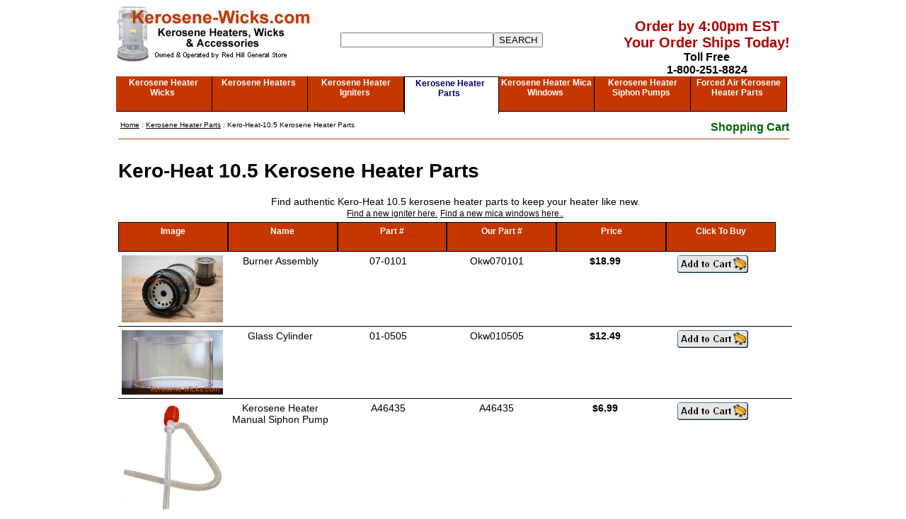

--- FILE ---
content_type: text/html; charset=UTF-8
request_url: https://www.kerosene-wicks.com/Kerosene-Heater-Parts/Kero-Heat-10.5.htm
body_size: 2820
content:
<!DOCTYPE HTML PUBLIC "-//W3C//DTD HTML 4.01 Transitional//EN">

<html lang="en">
<head>
  <title> Kero-Heat-10.5 Kerosene Heater Parts | Kerosene Wicks</title>
  <meta http-equiv="Content-Type" content="text/html; charset=us-ascii">
  <meta name="viewport" content="width=device-width, initial-scale=1">
  <link rel="stylesheet" type="text/css" href="../newwick.css">
  <link rel="canonical" href="https://www.kerosene-wicks.com/Kerosene-Heater-Parts/Kero-Heat-10.5.htm">
  <meta name="title" content="Kero-Heat-10.5 Kerosene Heater Parts | Kerosene Wicks">
  <meta name="description" content="Find authentic Kero-Heat-10.5 kerosene heater parts.">
  <meta name="keywords" content="kerosene heater parts, kerosene heaters,Kero-Heat,10.5">
<script language="JavaScript" type="text/javascript" src="../redhill.js">
</script>
<script language="JavaScript" type="text/javascript">
 addurl();
 settest();
</script>
</head>
<body>
<div id="top">
  <div id="logo"><a href="../index.htm"><img src="../pics/kerologo.jpg" alt="Kerosene Heater Wicks - Kerosene Heater Wick" width="278" height="80" border="0"></a></div>
    <br><div id="search" style="border:none"> <div align="center"> 
					<form method="GET" action="../search.php"><input type="text" aria-label="Search" name="zoom_query" size="25"><input type="submit" value="SEARCH" alt="Click to Search">
        </form>
      </div></div>
    <div id="callus">
    <div align="center" style="color:#AD0000; font-size: 1.25em;">Order by 4:00pm EST<br>
      Your Order Ships Today!</div>
    Toll Free<br>
    1-800-251-8824
  </div>
</div>
<div id="navigate">
    <div class="navtab"><a href="../Kerosene-Heater-Wicks.htm">Kerosene Heater Wicks</a></div>
    <div class="navtab"><a href="../Kerosene-Heaters.htm">Kerosene Heaters</a></div>
    <div class="navtab"><a href="../Kerosene-Heater-Igniter.htm">Kerosene Heater Igniters</a></div>
    <div class="navtabopened"><a href="../Kerosene-Heater-Parts.htm">Kerosene Heater Parts</a></div>
    <div class="navtab"><a href="../Kerosene-Heater-Mica-Windows.htm">Kerosene Heater Mica Windows</a></div>
    <div class="navtab"><a href="../Siphon-Pump.htm">Kerosene Heater Siphon Pumps</a></div>
    <div class="navtab"><a href="../Forced-Air-Kerosene-Heater-Parts.htm">Forced Air Kerosene Heater Parts</a></div>
    </div>
<div id="content">
          <div id="crumbs"><a href="../index.htm">Home</a> : <a href="../Kerosene-Heater-Parts.htm">Kerosene Heater Parts</a>  : Kero-Heat-10.5 Kerosene Heater Parts</div>
          <div id="cart">  <a href="https://www.kerosene-wicks.com/basket.php">Shopping Cart</a>
            </div>
      <div id="innercontent">
          <div class="spacer"></div>
                <div class="spacer"></div>
                <div id="heading"><h1>Kero-Heat 10.5 Kerosene Heater Parts</h1></div>
        <div id="descript"> Find authentic Kero-Heat 10.5 kerosene heater parts to keep your heater like new. <br> 
        <a href="../Kerosene-Heater-Igniter.htm">Find a new igniter here.</a> <a href="../Kerosene-Heater-Mica-Windows.htm"> Find a new mica windows here..</a></div>
                                <div class="spacer"></div>
              <br>
              
              


                <div id="displaywick">
                  <div class="tabs"><strong>Image</strong></div>
                  <div class="tabs"><strong>Name</strong></div>
                  <div class="tabs"><strong>Part #</strong></div>
                  <div class="tabs"><strong>Our Part #</strong></div>
                  <div class="tabs"><strong>Price</strong></div>
                  <div class="tabs"><strong>Click To Buy</strong></div>
  
  
  
                  
                  
                <div class="wickretain"> 
                  <div class="forcedpricebar"> <div align="center"><div id="wickimg"><img src="https://www.kerosene-wicks.com/Kerosene-Heater-Parts/pics/Kerosene-Heater-Parts-07-0101.jpg" alt="07-0101 Burner Assembly" style="max-width:500px;" width="100%" height="auto"><span><img src="https://www.kerosene-wicks.com/Kerosene-Heater-Parts/pics/Kerosene-Heater-Parts-07-0101.jpg" alt="07-0101 Burner Assembly"  style="max-width:500px;" width="100%" height="auto"></span></div></div></div>
                  <div class="forcedpricebar"> <div align="center">Burner Assembly<br>
                    </div></div>
                  <div class="forcedpricebar"> <div align="center">07-0101</div></div>
                  <div class="forcedpricebar"> <div align="center">Okw070101</div></div>
<div class="forcedpricebar"> <div align="center"><b>$18.99</b> </div></div>
<div class="forcedpricebar"> <div align="center"> <a href="https://www.kerosene-wicks.com/basket.php?id=Okw070101&des=KeroBurnerAssembly&price=18.99&qty=1&wt=4&box=n&ex=0"><img src="../pics/addto.gif" alt="Add to Cart" width="100" height="25" border="0"></a></div></div>
                </div>


                
                  
                <div class="wickretain"> 
                  <div class="forcedpricebar"> <div align="center"><div id="wickimg"><img src="https://www.kerosene-wicks.com/Kerosene-Heater-Parts/pics/Kerosene-Heater-Parts-01-0505.jpg" alt="01-0505 Glass Chimney" style="max-width:500px;" width="100%" height="auto"><span><img src="https://www.kerosene-wicks.com/Kerosene-Heater-Parts/pics/Kerosene-Heater-Parts-01-0505.jpg" alt="01-0505 Glass Chimney"  style="max-width:500px;" width="100%" height="auto"></span></div></div></div>
                  <div class="forcedpricebar"> <div align="center">Glass Cylinder<br>
                    </div></div>
                  <div class="forcedpricebar"> <div align="center">01-0505</div></div>
                  <div class="forcedpricebar"> <div align="center">Okw010505</div></div>
<div class="forcedpricebar"> <div align="center"><b>$12.49</b> </div></div>
<div class="forcedpricebar"> <div align="center"> <a href="https://www.kerosene-wicks.com/basket.php?id=Okw010505&des=KeroGlassCylinder&price=12.49&qty=1&wt=2&box=n&ex=0"><img src="../pics/addto.gif" alt="Add to Cart" width="100" height="25" border="0"></a></div></div>
                </div>





                
                  
                





















 
 
    


















 
 
 
 
 
 
               
                  
  <div class="wickretain"> 
                  <div class="forcedpricebar"> <div align="center"><div id="wickimg"><img src="https://www.kerosene-wicks.com/pics/46435.jpg" alt="Kerosene Heater Manual Siphon Pump" style="max-width:500px;" width="100%" height="auto"><span><img src="https://www.kerosene-wicks.com/pics/46435.jpg" alt="Kerosene Heater Manual Siphon Pump"  style="max-width:500px;" width="100%" height="auto"></span></div></div></div>
                  <div class="forcedpricebar"> <div align="center">Kerosene Heater Manual Siphon Pump<br>
                    </div></div>
                  <div class="forcedpricebar"> <div align="center">A46435</div></div>
                  <div class="forcedpricebar"> <div align="center">A46435</div></div>
<div class="forcedpricebar"> <div align="center"><b>$6.99</b> </div></div>
<div class="forcedpricebar"> <div align="center"> <a href="https://www.kerosene-wicks.com/basket.php?id=A46435&des=Manual-Siphon-Pump&price=6.99&qty=1&wt=1.5&box=n&ex=0"><img src="../pics/addto.gif" alt="Add to Cart" width="100" height="25" border="0"></a></div></div>
 </div>

 
         
 
  <div class="informative"><div align="center"><strong>All of our products are 
              first quality and factory new.</strong><br>
              If you are not satisfied with any Kerosene-Wicks.Com product you 
              may return it within 30 days for replacement or refund.</div></div>
<div class="informative"><div align="center"><img src="pics/warning.png" width="20" alt=""/><strong>WARNING:</strong> These products can expose you to chemicals which are known to the State of California to cause cancer and birth defects or other reproductive harm.  For more information go to www.P65Warnings.ca.gov.</div></div>
 
 
           

            
</div></div>
          <div class="spacer" colspan="3"><img src="../pics/spacer.gif" alt="Spacer Line" width="1" height="5"></div>
            </div>
      <div id="footer">
        <div class="footercontent"> <div align="center"> <a href="../about.htm" rel="nofollow">About 
            Us</a> | <a href="../contact.htm" rel="nofollow">Contact Us</a> | <a href="../faq.htm" rel="nofollow">Frequently 
            Asked Questions</a> | <a href="../Kerosene-Heater-Knowledge-Base.htm">Kerosene Heater Knowledge Base</a> | <a href="../sitemap.htm" rel="nofollow">Site Map</a><br> 
            <a href="https://www.kerosene-wicks.com/basket.php" rel="nofollow">Shopping Cart</a> | <a href="https://www.kerosene-wicks.com/rhgscheckout1.php" rel="nofollow">Checkout</a> 
            | <a href="../private.htm" rel="nofollow">Privacy Statement</a> | <a href="../warranty.htm" rel="nofollow">Return 
            Policy</a> | <a href=
          "../secure.htm" rel="nofollow">Secure Ordering</a> | <a href="../shipping.htm" rel="nofollow">Shipping 
            Information</a><br> <strong>Place your order online or call us at 
            1-800-251-8824</strong><br>
            Copyright Red Hill General Store &copy;2026 All Rights 
            Reserved. Use of this site is subject to certain <a href="../legal.htm" rel="nofollow">Terms of Use</a>.<br><a href="../Accessibilty-Statement.htm" rel="nofollow">Accessibilty Statement</a> </div>
          <div class="seals">
<script type="text/javascript" src="https://sealserver.trustwave.com/seal.js?code=834208d00ca511e0b34b005056b201e5"></script></div>
          <div class="seals">
<div align="center"><a href="javascript:popwindow('pcidss')"><img src="../pics/thumbs/pcilogo.jpg" alt="Kerosene-wicks.Com is compliant with the PCI Data Security Standard" width="65" height="40" vspace="5" border="0"></a> 
            </div></div>
          <div class="seals"><img src="../pics/sm2010cc.jpg" alt="We accept all major credit cards" width="171" height="25"></div>
</div>

<!-- Google tag (gtag.js) -->
<script async src="https://www.googletagmanager.com/gtag/js?id=G-2W4CTQ3N9L"></script>
<script defer>
  window.dataLayer = window.dataLayer || [];
  function gtag(){dataLayer.push(arguments);}
  gtag('js', new Date());

  gtag('config', 'G-2W4CTQ3N9L');
</script>
<script>(function(d){var s = d.createElement("script");s.setAttribute("data-account", "IfyAdQy5ix");s.setAttribute("src", "https://cdn.userway.org/widget.js");(d.body || d.head).appendChild(s);})(document)</script><noscript>Please ensure Javascript is enabled for purposes of <a href="https://userway.org">website accessibility</a></noscript>
</body>
</html>


--- FILE ---
content_type: application/javascript
request_url: https://www.kerosene-wicks.com/redhill.js
body_size: 1361
content:
// Get the current website's domain
let currentDomain = window.location.hostname;

// Check if the referrer is available, the cookie is not set, and the referrer is external
if (document.referrer && !document.cookie.includes("ref_id")) {
    let referrerURL = new URL(document.referrer);
    
    // If the referrer domain is different from the current domain
    if (referrerURL.hostname !== currentDomain) {
        // Set the ref_id cookie with the referrer URL, expires in 7 days
		let referrerURL = encodeURIComponent(document.referrer);
        document.cookie = "ref_id=" + referrerURL + "; max-age=${7 * 24 * 60 * 60};";
    }
}
function getCookieVal(e){var o=document.cookie.indexOf(";",e);return -1==o&&(o=document.cookie.length),unescape(document.cookie.substring(e,o))}function GetCookie(e){for(var o=e+"=",n=o.length,t=document.cookie.length,r=0;r<t;){var i=r+n;if(document.cookie.substring(r,i)==o)return getCookieVal(i);if(0==(r=document.cookie.indexOf(" ",r)+1))break}return null}function SetCookie(e,o){var n=SetCookie.arguments,t=SetCookie.arguments.length,r=t>2?n[2]:null,i=t>3?n[3]:null,l=t>4?n[4]:null,s=t>5&&n[5];document.cookie=e+" = "+escape(o)+(null==r?"":"; expires = "+r.toGMTString())+(null==i?"":"; Path = "+i)+(null==l?"":"; domain = "+l)+(!0==s?"; secure":"")}function deleteCookie(e){var o=new Date;o.setTime(o.getTime()-1);var n=GetCookie(e);null!=n&&(document.cookie=e+"="+n+";  expires="+o.toGMTString())}function settest(){var e=5,o=new Date;o.setTime(o.getTime()+864e5*e),SetCookie("test","OK",o)}function addurl(){var e=self.location.hostname,o=self.location.href,n=self.location.length,t=o.indexOf(".com/");o=o.substring(t+5,n);var r=document.referrer.length,i="No ID"+new Date;if(-1!=document.referrer.indexOf("source=")){var l=document.referrer.indexOf("source="),i=document.referrer.substring(l,r),s=1,a=new Date;a.setTime(a.getTime()+864e5*s);var $=GetCookie("tk"),h=0;if(null!=$)var h=$.length;h>0?SetCookie("tk",$=($=$.substring(0,h-5))+"@@"+i+"**.**",a):SetCookie("tk",$=i+"**.**",a)}if(0>document.referrer.indexOf(e)&&0!=r&&(-1==document.referrer.indexOf(e)||-1==document.referrer.indexOf("bell-outlet.com"))){var i=document.referrer.substring(7,r),s=1,a=new Date;a.setTime(a.getTime()+864e5*s);var $=GetCookie("tk");$!=i+"**.**"&&($=i+"**.**"),SetCookie("tk",$,a)}}function popship(e,o,n){window.open("shipcost.php?product="+e+"&weight="+o+"&express="+n,"theWindow","scrollbars=no,menubar=no,personalbar=no,width=500,height=500,screenX=220,screenY=0")}function openform(e){var e=e+"?url="+document.location,o=!!document.layers,n=!!document.all;o?window.open(e,"","scrollbars=no,menubar=no,personalbar=no,width=500,height=500,screenX=220,screenY=0"):n&&window.open(e,"","scrollbars=no,menubar=no,personalbar=no,width=500,height=500,left=220,top=0")}function popwin(e){window.open("pics/"+e+".jpg","part","dependant=1,width=300,height=300")}function popinfo(e){this.open(e+".htm","CtrlWindow","toolbar=no,menubar=no,location=no,scrollbars=yes,resizable=yes,width=425,height=400")}function popcarhartt(e){this.open(e+".htm","CtrlWindow","toolbar=no,menubar=no,location=no,scrollbars=yes,resizable=yes,width=510,height=570")}function popUp(URL){eval("page"+(id=(day=new Date).getTime())+" = window.open(URL, '"+id+"', 'toolbar=0,scrollbars=1,location=0,statusbar=0,menubar=0,resizable=1,width=450,height=400,left = 200,top = 100');")}function keroinfo(e){this.open(e+".htm","CtrlWindow","toolbar=no,menubar=no,location=no,scrollbars=yes,resizable=yes,width=625,height=700")}function nocookie(e){this.open(e+".htm","CtrlWindow","toolbar=no,menubar=no,location=no,scrollbars=yes,resizable=yes,width=500,height=375")}function popholiday(e){this.open(e+".htm","CtrlWindow","toolbar=no,menubar=no,location=no,scrollbars=yes,resizable=yes,width=475,height=600")}function popwindow(e){this.open(e+".htm","CtrlWindow","toolbar=no,menubar=no,location=no,scrollbars=yes,resizable=yes,width=525,height=350")}